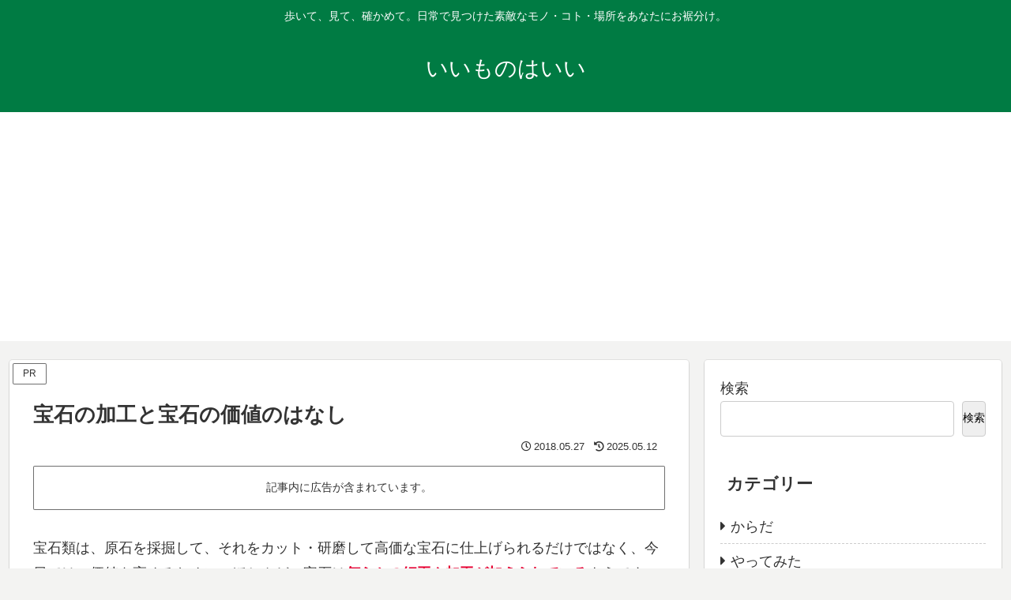

--- FILE ---
content_type: text/html; charset=utf-8
request_url: https://www.google.com/recaptcha/api2/aframe
body_size: 267
content:
<!DOCTYPE HTML><html><head><meta http-equiv="content-type" content="text/html; charset=UTF-8"></head><body><script nonce="dOhoflFfGJHGQLbJBbB7ow">/** Anti-fraud and anti-abuse applications only. See google.com/recaptcha */ try{var clients={'sodar':'https://pagead2.googlesyndication.com/pagead/sodar?'};window.addEventListener("message",function(a){try{if(a.source===window.parent){var b=JSON.parse(a.data);var c=clients[b['id']];if(c){var d=document.createElement('img');d.src=c+b['params']+'&rc='+(localStorage.getItem("rc::a")?sessionStorage.getItem("rc::b"):"");window.document.body.appendChild(d);sessionStorage.setItem("rc::e",parseInt(sessionStorage.getItem("rc::e")||0)+1);localStorage.setItem("rc::h",'1768745452816');}}}catch(b){}});window.parent.postMessage("_grecaptcha_ready", "*");}catch(b){}</script></body></html>